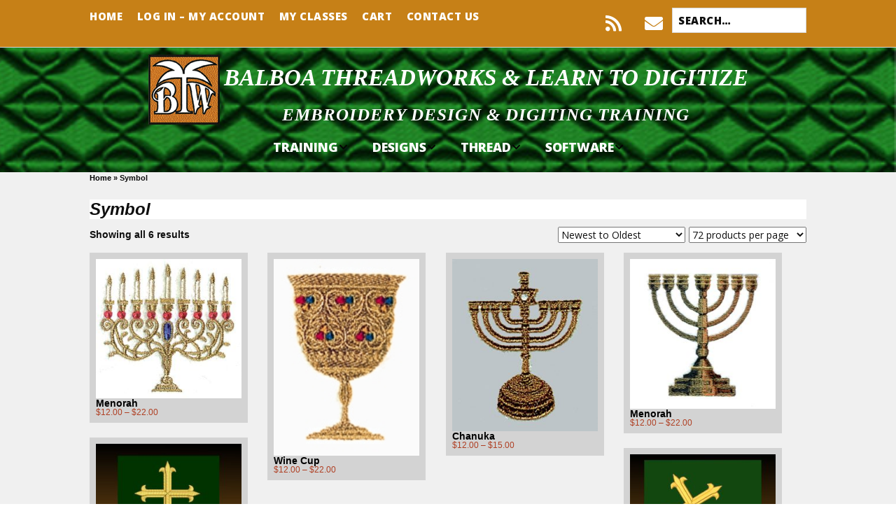

--- FILE ---
content_type: text/html; charset=UTF-8
request_url: https://learntodigitize.net/product-tag/symbol/
body_size: 16033
content:
<!DOCTYPE html>
<!--[if lte IE 9]><html class="no-js IE9 IE" lang="en-US"><![endif]-->
<!--[if gt IE 9]><!--><html class="no-js" lang="en-US"><!--<![endif]-->
	<head>
				<meta charset="UTF-8" />
	<meta name='robots' content='index, follow, max-image-preview:large, max-snippet:-1, max-video-preview:-1' />
			<link rel="dns-prefetch" href="//fonts.googleapis.com" />
			<script type="text/javascript">
			/* <![CDATA[ */
			document.documentElement.className = document.documentElement.className.replace(new RegExp('(^|\\s)no-js(\\s|$)'), '$1js$2');
			/* ]]> */
		</script>
	
	<!-- This site is optimized with the Yoast SEO plugin v26.8 - https://yoast.com/product/yoast-seo-wordpress/ -->
	<title>Symbol Archives - Balboa Threadworks &amp; Learn to Digitize</title>
	<link rel="canonical" href="https://learntodigitize.net/product-tag/symbol/" />
	<meta property="og:locale" content="en_US" />
	<meta property="og:type" content="article" />
	<meta property="og:title" content="Symbol Archives - Balboa Threadworks &amp; Learn to Digitize" />
	<meta property="og:url" content="https://learntodigitize.net/product-tag/symbol/" />
	<meta property="og:site_name" content="Balboa Threadworks &amp; Learn to Digitize" />
	<meta name="twitter:card" content="summary_large_image" />
	<script type="application/ld+json" class="yoast-schema-graph">{"@context":"https://schema.org","@graph":[{"@type":"CollectionPage","@id":"https://learntodigitize.net/product-tag/symbol/","url":"https://learntodigitize.net/product-tag/symbol/","name":"Symbol Archives - Balboa Threadworks &amp; Learn to Digitize","isPartOf":{"@id":"https://learntodigitize.net/#website"},"primaryImageOfPage":{"@id":"https://learntodigitize.net/product-tag/symbol/#primaryimage"},"image":{"@id":"https://learntodigitize.net/product-tag/symbol/#primaryimage"},"thumbnailUrl":"https://learntodigitize.net/wp-content/uploads/design-images/bt-02991.jpg","breadcrumb":{"@id":"https://learntodigitize.net/product-tag/symbol/#breadcrumb"},"inLanguage":"en-US"},{"@type":"ImageObject","inLanguage":"en-US","@id":"https://learntodigitize.net/product-tag/symbol/#primaryimage","url":"https://learntodigitize.net/wp-content/uploads/design-images/bt-02991.jpg","contentUrl":"https://learntodigitize.net/wp-content/uploads/design-images/bt-02991.jpg","width":500,"height":480},{"@type":"BreadcrumbList","@id":"https://learntodigitize.net/product-tag/symbol/#breadcrumb","itemListElement":[{"@type":"ListItem","position":1,"name":"Home","item":"https://learntodigitize.net/"},{"@type":"ListItem","position":2,"name":"Symbol"}]},{"@type":"WebSite","@id":"https://learntodigitize.net/#website","url":"https://learntodigitize.net/","name":"Balboa Threadworks &amp; Learn to Digitize","description":"Embroidery Design  &amp; digiting training","publisher":{"@id":"https://learntodigitize.net/#organization"},"potentialAction":[{"@type":"SearchAction","target":{"@type":"EntryPoint","urlTemplate":"https://learntodigitize.net/?s={search_term_string}"},"query-input":{"@type":"PropertyValueSpecification","valueRequired":true,"valueName":"search_term_string"}}],"inLanguage":"en-US"},{"@type":"Organization","@id":"https://learntodigitize.net/#organization","name":"Balboa Threadworks &amp; Learn to Digitize","url":"https://learntodigitize.net/","logo":{"@type":"ImageObject","inLanguage":"en-US","@id":"https://learntodigitize.net/#/schema/logo/image/","url":"https://learntodigitize.net/wp-content/uploads/2017/06/BTWsmall.jpg","contentUrl":"https://learntodigitize.net/wp-content/uploads/2017/06/BTWsmall.jpg","width":102,"height":100,"caption":"Balboa Threadworks  &amp; Learn to Digitize "},"image":{"@id":"https://learntodigitize.net/#/schema/logo/image/"}}]}</script>
	<!-- / Yoast SEO plugin. -->


<link rel="alternate" type="application/rss+xml" title="Balboa Threadworks  &amp; Learn to Digitize  &raquo; Feed" href="https://learntodigitize.net/feed/" />
<link rel="alternate" type="application/rss+xml" title="Balboa Threadworks  &amp; Learn to Digitize  &raquo; Comments Feed" href="https://learntodigitize.net/comments/feed/" />
<link rel="alternate" type="application/rss+xml" title="Balboa Threadworks  &amp; Learn to Digitize  &raquo; Symbol Tag Feed" href="https://learntodigitize.net/product-tag/symbol/feed/" />
<style id='wp-img-auto-sizes-contain-inline-css' type='text/css'>
img:is([sizes=auto i],[sizes^="auto," i]){contain-intrinsic-size:3000px 1500px}
/*# sourceURL=wp-img-auto-sizes-contain-inline-css */
</style>
<style id='wp-emoji-styles-inline-css' type='text/css'>

	img.wp-smiley, img.emoji {
		display: inline !important;
		border: none !important;
		box-shadow: none !important;
		height: 1em !important;
		width: 1em !important;
		margin: 0 0.07em !important;
		vertical-align: -0.1em !important;
		background: none !important;
		padding: 0 !important;
	}
/*# sourceURL=wp-emoji-styles-inline-css */
</style>
<style id='wp-block-library-inline-css' type='text/css'>
:root{--wp-block-synced-color:#7a00df;--wp-block-synced-color--rgb:122,0,223;--wp-bound-block-color:var(--wp-block-synced-color);--wp-editor-canvas-background:#ddd;--wp-admin-theme-color:#007cba;--wp-admin-theme-color--rgb:0,124,186;--wp-admin-theme-color-darker-10:#006ba1;--wp-admin-theme-color-darker-10--rgb:0,107,160.5;--wp-admin-theme-color-darker-20:#005a87;--wp-admin-theme-color-darker-20--rgb:0,90,135;--wp-admin-border-width-focus:2px}@media (min-resolution:192dpi){:root{--wp-admin-border-width-focus:1.5px}}.wp-element-button{cursor:pointer}:root .has-very-light-gray-background-color{background-color:#eee}:root .has-very-dark-gray-background-color{background-color:#313131}:root .has-very-light-gray-color{color:#eee}:root .has-very-dark-gray-color{color:#313131}:root .has-vivid-green-cyan-to-vivid-cyan-blue-gradient-background{background:linear-gradient(135deg,#00d084,#0693e3)}:root .has-purple-crush-gradient-background{background:linear-gradient(135deg,#34e2e4,#4721fb 50%,#ab1dfe)}:root .has-hazy-dawn-gradient-background{background:linear-gradient(135deg,#faaca8,#dad0ec)}:root .has-subdued-olive-gradient-background{background:linear-gradient(135deg,#fafae1,#67a671)}:root .has-atomic-cream-gradient-background{background:linear-gradient(135deg,#fdd79a,#004a59)}:root .has-nightshade-gradient-background{background:linear-gradient(135deg,#330968,#31cdcf)}:root .has-midnight-gradient-background{background:linear-gradient(135deg,#020381,#2874fc)}:root{--wp--preset--font-size--normal:16px;--wp--preset--font-size--huge:42px}.has-regular-font-size{font-size:1em}.has-larger-font-size{font-size:2.625em}.has-normal-font-size{font-size:var(--wp--preset--font-size--normal)}.has-huge-font-size{font-size:var(--wp--preset--font-size--huge)}.has-text-align-center{text-align:center}.has-text-align-left{text-align:left}.has-text-align-right{text-align:right}.has-fit-text{white-space:nowrap!important}#end-resizable-editor-section{display:none}.aligncenter{clear:both}.items-justified-left{justify-content:flex-start}.items-justified-center{justify-content:center}.items-justified-right{justify-content:flex-end}.items-justified-space-between{justify-content:space-between}.screen-reader-text{border:0;clip-path:inset(50%);height:1px;margin:-1px;overflow:hidden;padding:0;position:absolute;width:1px;word-wrap:normal!important}.screen-reader-text:focus{background-color:#ddd;clip-path:none;color:#444;display:block;font-size:1em;height:auto;left:5px;line-height:normal;padding:15px 23px 14px;text-decoration:none;top:5px;width:auto;z-index:100000}html :where(.has-border-color){border-style:solid}html :where([style*=border-top-color]){border-top-style:solid}html :where([style*=border-right-color]){border-right-style:solid}html :where([style*=border-bottom-color]){border-bottom-style:solid}html :where([style*=border-left-color]){border-left-style:solid}html :where([style*=border-width]){border-style:solid}html :where([style*=border-top-width]){border-top-style:solid}html :where([style*=border-right-width]){border-right-style:solid}html :where([style*=border-bottom-width]){border-bottom-style:solid}html :where([style*=border-left-width]){border-left-style:solid}html :where(img[class*=wp-image-]){height:auto;max-width:100%}:where(figure){margin:0 0 1em}html :where(.is-position-sticky){--wp-admin--admin-bar--position-offset:var(--wp-admin--admin-bar--height,0px)}@media screen and (max-width:600px){html :where(.is-position-sticky){--wp-admin--admin-bar--position-offset:0px}}

/*# sourceURL=wp-block-library-inline-css */
</style><link rel='stylesheet' id='wc-blocks-style-css' href='https://learntodigitize.net/wp-content/plugins/woocommerce/assets/client/blocks/wc-blocks.css?ver=wc-10.4.3' type='text/css' media='all' />
<style id='global-styles-inline-css' type='text/css'>
:root{--wp--preset--aspect-ratio--square: 1;--wp--preset--aspect-ratio--4-3: 4/3;--wp--preset--aspect-ratio--3-4: 3/4;--wp--preset--aspect-ratio--3-2: 3/2;--wp--preset--aspect-ratio--2-3: 2/3;--wp--preset--aspect-ratio--16-9: 16/9;--wp--preset--aspect-ratio--9-16: 9/16;--wp--preset--color--black: #000000;--wp--preset--color--cyan-bluish-gray: #abb8c3;--wp--preset--color--white: #ffffff;--wp--preset--color--pale-pink: #f78da7;--wp--preset--color--vivid-red: #cf2e2e;--wp--preset--color--luminous-vivid-orange: #ff6900;--wp--preset--color--luminous-vivid-amber: #fcb900;--wp--preset--color--light-green-cyan: #7bdcb5;--wp--preset--color--vivid-green-cyan: #00d084;--wp--preset--color--pale-cyan-blue: #8ed1fc;--wp--preset--color--vivid-cyan-blue: #0693e3;--wp--preset--color--vivid-purple: #9b51e0;--wp--preset--gradient--vivid-cyan-blue-to-vivid-purple: linear-gradient(135deg,rgb(6,147,227) 0%,rgb(155,81,224) 100%);--wp--preset--gradient--light-green-cyan-to-vivid-green-cyan: linear-gradient(135deg,rgb(122,220,180) 0%,rgb(0,208,130) 100%);--wp--preset--gradient--luminous-vivid-amber-to-luminous-vivid-orange: linear-gradient(135deg,rgb(252,185,0) 0%,rgb(255,105,0) 100%);--wp--preset--gradient--luminous-vivid-orange-to-vivid-red: linear-gradient(135deg,rgb(255,105,0) 0%,rgb(207,46,46) 100%);--wp--preset--gradient--very-light-gray-to-cyan-bluish-gray: linear-gradient(135deg,rgb(238,238,238) 0%,rgb(169,184,195) 100%);--wp--preset--gradient--cool-to-warm-spectrum: linear-gradient(135deg,rgb(74,234,220) 0%,rgb(151,120,209) 20%,rgb(207,42,186) 40%,rgb(238,44,130) 60%,rgb(251,105,98) 80%,rgb(254,248,76) 100%);--wp--preset--gradient--blush-light-purple: linear-gradient(135deg,rgb(255,206,236) 0%,rgb(152,150,240) 100%);--wp--preset--gradient--blush-bordeaux: linear-gradient(135deg,rgb(254,205,165) 0%,rgb(254,45,45) 50%,rgb(107,0,62) 100%);--wp--preset--gradient--luminous-dusk: linear-gradient(135deg,rgb(255,203,112) 0%,rgb(199,81,192) 50%,rgb(65,88,208) 100%);--wp--preset--gradient--pale-ocean: linear-gradient(135deg,rgb(255,245,203) 0%,rgb(182,227,212) 50%,rgb(51,167,181) 100%);--wp--preset--gradient--electric-grass: linear-gradient(135deg,rgb(202,248,128) 0%,rgb(113,206,126) 100%);--wp--preset--gradient--midnight: linear-gradient(135deg,rgb(2,3,129) 0%,rgb(40,116,252) 100%);--wp--preset--font-size--small: 13px;--wp--preset--font-size--medium: 20px;--wp--preset--font-size--large: 36px;--wp--preset--font-size--x-large: 42px;--wp--preset--spacing--20: 0.44rem;--wp--preset--spacing--30: 0.67rem;--wp--preset--spacing--40: 1rem;--wp--preset--spacing--50: 1.5rem;--wp--preset--spacing--60: 2.25rem;--wp--preset--spacing--70: 3.38rem;--wp--preset--spacing--80: 5.06rem;--wp--preset--shadow--natural: 6px 6px 9px rgba(0, 0, 0, 0.2);--wp--preset--shadow--deep: 12px 12px 50px rgba(0, 0, 0, 0.4);--wp--preset--shadow--sharp: 6px 6px 0px rgba(0, 0, 0, 0.2);--wp--preset--shadow--outlined: 6px 6px 0px -3px rgb(255, 255, 255), 6px 6px rgb(0, 0, 0);--wp--preset--shadow--crisp: 6px 6px 0px rgb(0, 0, 0);}:where(.is-layout-flex){gap: 0.5em;}:where(.is-layout-grid){gap: 0.5em;}body .is-layout-flex{display: flex;}.is-layout-flex{flex-wrap: wrap;align-items: center;}.is-layout-flex > :is(*, div){margin: 0;}body .is-layout-grid{display: grid;}.is-layout-grid > :is(*, div){margin: 0;}:where(.wp-block-columns.is-layout-flex){gap: 2em;}:where(.wp-block-columns.is-layout-grid){gap: 2em;}:where(.wp-block-post-template.is-layout-flex){gap: 1.25em;}:where(.wp-block-post-template.is-layout-grid){gap: 1.25em;}.has-black-color{color: var(--wp--preset--color--black) !important;}.has-cyan-bluish-gray-color{color: var(--wp--preset--color--cyan-bluish-gray) !important;}.has-white-color{color: var(--wp--preset--color--white) !important;}.has-pale-pink-color{color: var(--wp--preset--color--pale-pink) !important;}.has-vivid-red-color{color: var(--wp--preset--color--vivid-red) !important;}.has-luminous-vivid-orange-color{color: var(--wp--preset--color--luminous-vivid-orange) !important;}.has-luminous-vivid-amber-color{color: var(--wp--preset--color--luminous-vivid-amber) !important;}.has-light-green-cyan-color{color: var(--wp--preset--color--light-green-cyan) !important;}.has-vivid-green-cyan-color{color: var(--wp--preset--color--vivid-green-cyan) !important;}.has-pale-cyan-blue-color{color: var(--wp--preset--color--pale-cyan-blue) !important;}.has-vivid-cyan-blue-color{color: var(--wp--preset--color--vivid-cyan-blue) !important;}.has-vivid-purple-color{color: var(--wp--preset--color--vivid-purple) !important;}.has-black-background-color{background-color: var(--wp--preset--color--black) !important;}.has-cyan-bluish-gray-background-color{background-color: var(--wp--preset--color--cyan-bluish-gray) !important;}.has-white-background-color{background-color: var(--wp--preset--color--white) !important;}.has-pale-pink-background-color{background-color: var(--wp--preset--color--pale-pink) !important;}.has-vivid-red-background-color{background-color: var(--wp--preset--color--vivid-red) !important;}.has-luminous-vivid-orange-background-color{background-color: var(--wp--preset--color--luminous-vivid-orange) !important;}.has-luminous-vivid-amber-background-color{background-color: var(--wp--preset--color--luminous-vivid-amber) !important;}.has-light-green-cyan-background-color{background-color: var(--wp--preset--color--light-green-cyan) !important;}.has-vivid-green-cyan-background-color{background-color: var(--wp--preset--color--vivid-green-cyan) !important;}.has-pale-cyan-blue-background-color{background-color: var(--wp--preset--color--pale-cyan-blue) !important;}.has-vivid-cyan-blue-background-color{background-color: var(--wp--preset--color--vivid-cyan-blue) !important;}.has-vivid-purple-background-color{background-color: var(--wp--preset--color--vivid-purple) !important;}.has-black-border-color{border-color: var(--wp--preset--color--black) !important;}.has-cyan-bluish-gray-border-color{border-color: var(--wp--preset--color--cyan-bluish-gray) !important;}.has-white-border-color{border-color: var(--wp--preset--color--white) !important;}.has-pale-pink-border-color{border-color: var(--wp--preset--color--pale-pink) !important;}.has-vivid-red-border-color{border-color: var(--wp--preset--color--vivid-red) !important;}.has-luminous-vivid-orange-border-color{border-color: var(--wp--preset--color--luminous-vivid-orange) !important;}.has-luminous-vivid-amber-border-color{border-color: var(--wp--preset--color--luminous-vivid-amber) !important;}.has-light-green-cyan-border-color{border-color: var(--wp--preset--color--light-green-cyan) !important;}.has-vivid-green-cyan-border-color{border-color: var(--wp--preset--color--vivid-green-cyan) !important;}.has-pale-cyan-blue-border-color{border-color: var(--wp--preset--color--pale-cyan-blue) !important;}.has-vivid-cyan-blue-border-color{border-color: var(--wp--preset--color--vivid-cyan-blue) !important;}.has-vivid-purple-border-color{border-color: var(--wp--preset--color--vivid-purple) !important;}.has-vivid-cyan-blue-to-vivid-purple-gradient-background{background: var(--wp--preset--gradient--vivid-cyan-blue-to-vivid-purple) !important;}.has-light-green-cyan-to-vivid-green-cyan-gradient-background{background: var(--wp--preset--gradient--light-green-cyan-to-vivid-green-cyan) !important;}.has-luminous-vivid-amber-to-luminous-vivid-orange-gradient-background{background: var(--wp--preset--gradient--luminous-vivid-amber-to-luminous-vivid-orange) !important;}.has-luminous-vivid-orange-to-vivid-red-gradient-background{background: var(--wp--preset--gradient--luminous-vivid-orange-to-vivid-red) !important;}.has-very-light-gray-to-cyan-bluish-gray-gradient-background{background: var(--wp--preset--gradient--very-light-gray-to-cyan-bluish-gray) !important;}.has-cool-to-warm-spectrum-gradient-background{background: var(--wp--preset--gradient--cool-to-warm-spectrum) !important;}.has-blush-light-purple-gradient-background{background: var(--wp--preset--gradient--blush-light-purple) !important;}.has-blush-bordeaux-gradient-background{background: var(--wp--preset--gradient--blush-bordeaux) !important;}.has-luminous-dusk-gradient-background{background: var(--wp--preset--gradient--luminous-dusk) !important;}.has-pale-ocean-gradient-background{background: var(--wp--preset--gradient--pale-ocean) !important;}.has-electric-grass-gradient-background{background: var(--wp--preset--gradient--electric-grass) !important;}.has-midnight-gradient-background{background: var(--wp--preset--gradient--midnight) !important;}.has-small-font-size{font-size: var(--wp--preset--font-size--small) !important;}.has-medium-font-size{font-size: var(--wp--preset--font-size--medium) !important;}.has-large-font-size{font-size: var(--wp--preset--font-size--large) !important;}.has-x-large-font-size{font-size: var(--wp--preset--font-size--x-large) !important;}
/*# sourceURL=global-styles-inline-css */
</style>

<style id='classic-theme-styles-inline-css' type='text/css'>
/*! This file is auto-generated */
.wp-block-button__link{color:#fff;background-color:#32373c;border-radius:9999px;box-shadow:none;text-decoration:none;padding:calc(.667em + 2px) calc(1.333em + 2px);font-size:1.125em}.wp-block-file__button{background:#32373c;color:#fff;text-decoration:none}
/*# sourceURL=/wp-includes/css/classic-themes.min.css */
</style>
<link rel='stylesheet' id='woocommerce-layout-css' href='https://learntodigitize.net/wp-content/plugins/woocommerce/assets/css/woocommerce-layout.css?ver=10.4.3' type='text/css' media='all' />
<link rel='stylesheet' id='woocommerce-smallscreen-css' href='https://learntodigitize.net/wp-content/plugins/woocommerce/assets/css/woocommerce-smallscreen.css?ver=10.4.3' type='text/css' media='only screen and (max-width: 768px)' />
<link rel='stylesheet' id='woocommerce-general-css' href='https://learntodigitize.net/wp-content/plugins/woocommerce/assets/css/woocommerce.css?ver=10.4.3' type='text/css' media='all' />
<style id='woocommerce-inline-inline-css' type='text/css'>
.woocommerce form .form-row .required { visibility: visible; }
/*# sourceURL=woocommerce-inline-inline-css */
</style>
<link rel='stylesheet' id='make-google-font-css' href='//fonts.googleapis.com/css?family=Open+Sans%3A800%2C800italic%2C700%2C700italic%2C600%2C600italic%2Cregular%2Citalic&#038;ver=1.10.9#038;subset=latin' type='text/css' media='all' />
<link rel='stylesheet' id='font-awesome-css' href='https://learntodigitize.net/wp-content/themes/make/css/libs/font-awesome/css/font-awesome.min.css?ver=5.15.2' type='text/css' media='all' />
<link rel='stylesheet' id='make-parent-css' href='https://learntodigitize.net/wp-content/themes/make/style.css?ver=1.10.9' type='text/css' media='all' />
<link rel='stylesheet' id='makeplus-postslist-frontend-css' href='https://learntodigitize.net/wp-content/plugins/make-plus/css/postslist/frontend.css?ver=1.10.6' type='text/css' media='all' />
<link rel='stylesheet' id='make-main-css' href='https://learntodigitize.net/wp-content/themes/make-child-theme/style.css?ver=1764930871' type='text/css' media='all' />
<link rel='stylesheet' id='make-print-css' href='https://learntodigitize.net/wp-content/themes/make/css/print.css?ver=1.10.9' type='text/css' media='print' />
<link rel='stylesheet' id='wc-pb-checkout-blocks-css' href='https://learntodigitize.net/wp-content/plugins/woocommerce-product-bundles/assets/css/frontend/checkout-blocks.css?ver=8.5.2' type='text/css' media='all' />
<link rel='stylesheet' id='wc-bundle-style-css' href='https://learntodigitize.net/wp-content/plugins/woocommerce-product-bundles/assets/css/frontend/woocommerce.css?ver=8.5.2' type='text/css' media='all' />
<script type="text/javascript" src="https://learntodigitize.net/wp-includes/js/jquery/jquery.min.js?ver=3.7.1" id="jquery-core-js"></script>
<script type="text/javascript" src="https://learntodigitize.net/wp-includes/js/jquery/jquery-migrate.min.js?ver=3.4.1" id="jquery-migrate-js"></script>
<script type="text/javascript" src="https://learntodigitize.net/wp-content/plugins/woocommerce/assets/js/jquery-blockui/jquery.blockUI.min.js?ver=2.7.0-wc.10.4.3" id="wc-jquery-blockui-js" defer="defer" data-wp-strategy="defer"></script>
<script type="text/javascript" id="wc-add-to-cart-js-extra">
/* <![CDATA[ */
var wc_add_to_cart_params = {"ajax_url":"/wp-admin/admin-ajax.php","wc_ajax_url":"/?wc-ajax=%%endpoint%%","i18n_view_cart":"View cart","cart_url":"https://learntodigitize.net/cart/","is_cart":"","cart_redirect_after_add":"no"};
//# sourceURL=wc-add-to-cart-js-extra
/* ]]> */
</script>
<script type="text/javascript" src="https://learntodigitize.net/wp-content/plugins/woocommerce/assets/js/frontend/add-to-cart.min.js?ver=10.4.3" id="wc-add-to-cart-js" defer="defer" data-wp-strategy="defer"></script>
<script type="text/javascript" src="https://learntodigitize.net/wp-content/plugins/woocommerce/assets/js/js-cookie/js.cookie.min.js?ver=2.1.4-wc.10.4.3" id="wc-js-cookie-js" defer="defer" data-wp-strategy="defer"></script>
<script type="text/javascript" id="woocommerce-js-extra">
/* <![CDATA[ */
var woocommerce_params = {"ajax_url":"/wp-admin/admin-ajax.php","wc_ajax_url":"/?wc-ajax=%%endpoint%%","i18n_password_show":"Show password","i18n_password_hide":"Hide password"};
//# sourceURL=woocommerce-js-extra
/* ]]> */
</script>
<script type="text/javascript" src="https://learntodigitize.net/wp-content/plugins/woocommerce/assets/js/frontend/woocommerce.min.js?ver=10.4.3" id="woocommerce-js" defer="defer" data-wp-strategy="defer"></script>
<link rel="https://api.w.org/" href="https://learntodigitize.net/wp-json/" /><link rel="alternate" title="JSON" type="application/json" href="https://learntodigitize.net/wp-json/wp/v2/product_tag/457" /><link rel="EditURI" type="application/rsd+xml" title="RSD" href="https://learntodigitize.net/xmlrpc.php?rsd" />
		<meta name="viewport" content="width=device-width, initial-scale=1" />
		<noscript><style>.woocommerce-product-gallery{ opacity: 1 !important; }</style></noscript>
	<style type="text/css">.recentcomments a{display:inline !important;padding:0 !important;margin:0 !important;}</style><style type="text/css" id="custom-background-css">
body.custom-background { background-color: #ffffff; }
</style>
	
<!-- Begin Make Inline CSS -->
<style type="text/css">
body,.font-body{font-family:"Helvetica Neue",Helvetica,Arial,sans-serif;font-size:14px;font-size:1.4rem;font-weight:bold;}#comments{font-size:12px;font-size:1.2rem;}.comment-date{font-size:11px;font-size:1.1rem;}button,.ttfmake-button,input[type="button"],input[type="reset"],input[type="submit"],.site-main .gform_wrapper .gform_footer input.button{font-family:Georgia,Times,"Times New Roman",serif;font-weight:bold;color:#000000;background-color:#e5e5e5;}h1:not(.site-title),.font-header,.entry-title{font-size:24px;font-size:2.4rem;font-weight:bold;font-style:italic;}h2{font-size:21px;font-size:2.1rem;line-height:1.7;}h3,.builder-text-content .widget-title{font-size:26px;font-size:2.6rem;line-height:0.7;}h4{font-size:20px;font-size:2rem;font-weight:bold;}h5{font-size:19px;font-size:1.9rem;}h6{font-size:20px;font-size:2rem;font-weight:bold;}.site-title,.site-title a,.font-site-title{font-family:Georgia,Times,"Times New Roman",serif;font-size:33px;font-size:3.3rem;font-style:italic;text-transform:uppercase;line-height:2;}.site-description,.site-description a,.font-site-tagline{font-family:Georgia,Times,"Times New Roman",serif;font-size:25px;font-size:2.5rem;font-weight:bold;font-style:italic;}.site-navigation .menu li a,.font-nav,.site-navigation .menu-toggle{font-family:"Open Sans","Helvetica Neue",Helvetica,Arial,sans-serif;font-size:18px;font-size:1.8rem;font-weight:800;font-style:normal;text-transform:none;line-height:0;letter-spacing:0px;word-spacing:0px;}.site-navigation .menu li.current_page_item > a,.site-navigation .menu .children li.current_page_item > a,.site-navigation .menu li.current-menu-item > a,.site-navigation .menu .sub-menu li.current-menu-item > a{font-weight:bold;}.header-bar,.header-text,.header-bar .search-form input,.header-bar .menu a,.header-navigation .mobile-menu ul.menu li a{font-family:"Open Sans","Helvetica Neue",Helvetica,Arial,sans-serif;font-size:15px;font-size:1.5rem;font-weight:800;font-style:normal;text-transform:uppercase;line-height:1.5;letter-spacing:0.5px;word-spacing:0px;}.header-social-links li a{font-size:30px;font-size:3rem;}.sidebar .widget-title,.sidebar .widgettitle,.sidebar .widget-title a,.sidebar .widgettitle a,.font-widget-title{font-family:"Open Sans","Helvetica Neue",Helvetica,Arial,sans-serif;font-size:18px;font-size:1.8rem;font-weight:bold;font-style:normal;text-transform:none;line-height:1.6;letter-spacing:0px;word-spacing:0px;}.sidebar .widget,.font-widget{font-family:"Open Sans","Helvetica Neue",Helvetica,Arial,sans-serif;font-size:17px;font-size:1.7rem;font-weight:600;font-style:normal;text-transform:none;line-height:1.6;letter-spacing:0px;word-spacing:0px;}.footer-widget-container .widget-title,.footer-widget-container .widgettitle,.footer-widget-container .widget-title a,.footer-widget-container .widgettitle a{font-family:"Open Sans","Helvetica Neue",Helvetica,Arial,sans-serif;font-size:13px;font-size:1.3rem;font-weight:bold;font-style:normal;text-transform:none;line-height:1.6;letter-spacing:0px;word-spacing:0px;}.footer-widget-container .widget{font-family:"Open Sans","Helvetica Neue",Helvetica,Arial,sans-serif;font-size:13px;font-size:1.3rem;font-weight:normal;font-style:normal;text-transform:none;line-height:1.6;letter-spacing:0px;word-spacing:0px;}.footer-text{font-family:"Open Sans","Helvetica Neue",Helvetica,Arial,sans-serif;font-size:13px;font-size:1.3rem;font-weight:normal;font-style:normal;text-transform:none;line-height:1.6;letter-spacing:0px;word-spacing:0px;}.color-primary-text,a,.entry-author-byline a.vcard,.entry-footer a:hover,.comment-form .required,ul.ttfmake-list-dot li:before,ol.ttfmake-list-dot li:before,.entry-comment-count a:hover,.comment-count-icon a:hover{color:#000000;}.color-primary-background,.ttfmake-button.color-primary-background{background-color:#000000;}.color-primary-border{border-color:#000000;}.color-secondary-text,.builder-section-banner .cycle-pager,.ttfmake-shortcode-slider .cycle-pager,.builder-section-banner .cycle-prev:before,.builder-section-banner .cycle-next:before,.ttfmake-shortcode-slider .cycle-prev:before,.ttfmake-shortcode-slider .cycle-next:before,.ttfmake-shortcode-slider .cycle-caption{color:#ffffff;}.color-secondary-background,blockquote.ttfmake-testimonial,tt,kbd,pre,code,samp,var,textarea,input[type="date"],input[type="datetime"],input[type="datetime-local"],input[type="email"],input[type="month"],input[type="number"],input[type="password"],input[type="search"],input[type="tel"],input[type="text"],input[type="time"],input[type="url"],input[type="week"],.ttfmake-button.color-secondary-background,button.color-secondary-background,input[type="button"].color-secondary-background,input[type="reset"].color-secondary-background,input[type="submit"].color-secondary-background,.sticky-post-label{background-color:#ffffff;}.color-secondary-border,table,table th,table td,.header-layout-3 .site-navigation .menu,.widget_tag_cloud a,.widget_product_tag_cloud a{border-color:#ffffff;}hr,hr.ttfmake-line-dashed,hr.ttfmake-line-double,blockquote.ttfmake-testimonial:after{border-top-color:#ffffff;}.comment-body,.post,.page,.search article.post,.search article.page,.widget li{border-bottom-color:#ffffff;}.color-text,body,.entry-date a,button,input,select,textarea,[class*="navigation"] .nav-previous a,[class*="navigation"] .nav-previous span,[class*="navigation"] .nav-next a,[class*="navigation"] .nav-next span{color:#0f0f0f;}::-webkit-input-placeholder{color:#0f0f0f;}:-moz-placeholder{color:#0f0f0f;}::-moz-placeholder{color:#0f0f0f;}:-ms-input-placeholder{color:#0f0f0f;}.color-detail-text,.builder-section-banner .cycle-pager .cycle-pager-active,.ttfmake-shortcode-slider .cycle-pager .cycle-pager-active,.entry-footer a,.entry-footer .fa,.post-categories li:after,.post-tags li:after,.comment-count-icon:before,.entry-comment-count a,.comment-count-icon a{color:#000000;}.color-detail-background{background-color:#000000;}.color-detail-border{border-color:#000000;}a:hover,a:focus,.entry-author-byline a.vcard:hover,.entry-author-byline a.vcard:focus{color:#254ce8;}button:hover,button:focus,.ttfmake-button:hover,.ttfmake-button:focus,input[type="button"]:hover,input[type="button"]:focus,input[type="reset"]:hover,input[type="reset"]:focus,input[type="submit"]:hover,input[type="submit"]:focus,.site-main .gform_wrapper .gform_footer input.button:hover,.site-main .gform_wrapper .gform_footer input.button:focus{color:#ffffff;}.site-content,body.mce-content-body{background-color:rgba(239, 239, 239, 0.9);}.site-header,.site-title,.site-title a,.site-navigation .menu li a{color:#ffffff;}.site-header-main{background-color:rgba(221, 191, 141, 1);background-image:url(https://learntodigitize.net/wp-content/uploads/2025/09/Color-Block-Green-5.jpg);background-repeat:no-repeat;background-position:top right;background-attachment:fixed;background-size:cover;}.site-navigation .menu li a{color:#ffffff;}.site-navigation .menu li a:hover,.site-navigation .menu li a:focus{color:#ffee00;}.header-bar,.header-bar a,.header-bar .menu li a{color:#0a0a0a;}.header-bar a,.header-bar .menu li a,.header-bar .social-links a{color:#ffffff;}.header-bar a:hover,.header-bar a:focus,.header-bar .menu li a:hover,.header-bar .menu li a:focus{color:#1e73be;}.header-bar,.header-bar .search-form input,.header-social-links li:first-of-type,.header-social-links li a{border-color:rgba(216, 216, 216, 1);}.header-bar{background-color:rgba(198, 128, 23, 1);}.sidebar .widget-title,.sidebar .widgettitle,.sidebar .widget-title a,.sidebar .widgettitle a{color:#141414;}.sidebar .widget{color:#0f0f0f;}.sidebar a{color:#0c447c;}.sidebar a:hover,.sidebar a:focus{color:#0743ea;}.sidebar table,.sidebar table th,.sidebar table td,.sidebar .widget li{border-color:#ce6c21;}.site-footer,.site-footer .social-links a{color:#0f0e0e;}.site-footer a{color:#093577;}.site-footer a:hover,.site-footer a:focus{color:#031196;}.site-footer *:not(select){border-color:#959b93 !important;}.site-footer{background-color:rgba(239, 242, 244, 1);}.site-content{padding-top:0;padding-bottom:0;}div.custom-logo{background-image:url("https://learntodigitize.net/wp-content/uploads/2017/06/BTWsmall.jpg");width:102px;}div.custom-logo a{padding-bottom:98.039215686275%;}.builder-section-postlist .ttfmp-post-list-item-footer a:hover,.ttfmp-widget-post-list .ttfmp-post-list-item-comment-link:hover{color:#000000;}.ttfmp-widget-post-list .ttfmp-post-list-item-date a,.builder-section-postlist .ttfmp-post-list-item-date a{color:#0f0f0f;}.builder-section-postlist .ttfmp-post-list-item-footer,.builder-section-postlist .ttfmp-post-list-item-footer a,.ttfmp-widget-post-list .ttfmp-post-list-item-comment-link{color:#000000;}.builder-text-content .widget{font-family:"Helvetica Neue",Helvetica,Arial,sans-serif;font-size:14px;font-size:1.4rem;font-weight:bold;}.builder-text-content .widget-title{font-size:20px;font-size:2rem;font-weight:bold;}
@media screen and (min-width: 800px){.has-left-sidebar.has-right-sidebar .entry-title{font-size:16px;font-size:1.6rem;}.site-navigation .menu .page_item_has_children a:after,.site-navigation .menu .menu-item-has-children a:after{top:-2px;font-size:13px;font-size:1.3rem;}.site-navigation .menu .sub-menu li a,.site-navigation .menu .children li a{font-family:"Open Sans","Helvetica Neue",Helvetica,Arial,sans-serif;font-size:16px;font-size:1.6rem;font-weight:800;font-style:normal;text-transform:none;line-height:1.2;letter-spacing:0px;word-spacing:0px;}.site-navigation .menu .sub-menu li a:hover,.site-navigation .menu .children li a:hover,.site-navigation .menu .sub-menu li a:focus,.site-navigation .menu .children li a:focus{text-decoration:underline;}.site-navigation .menu .children .page_item_has_children a:after,.site-navigation .menu .sub-menu .menu-item-has-children a:after{font-size:12px;font-size:1.2rem;}.site-navigation .menu li.current_page_item > a,.site-navigation .menu .children li.current_page_item > a,.site-navigation .menu li.current_page_ancestor > a,.site-navigation .menu li.current-menu-item > a,.site-navigation .menu .sub-menu li.current-menu-item > a,.site-navigation .menu li.current-menu-ancestor > a{font-weight:bold;}.site-navigation ul.menu ul a:hover,.site-navigation ul.menu ul a:focus,.site-navigation .menu ul ul a:hover,.site-navigation .menu ul ul a:focus{background-color:rgba(255, 255, 255, 1);color:#000000;}.site-navigation .menu .sub-menu,.site-navigation .menu .children{background-color:rgba(255, 255, 255, 1);}.site-navigation .page_item_has_children a:after,.site-navigation .menu-item-has-children a:after{color:#050505;}.site-navigation .menu .sub-menu a,.site-navigation .menu .children a{border-bottom-color:#050505;}.site-navigation ul.menu ul a,.site-navigation .menu ul ul a{color:#000000;}.site-navigation .menu li.current_page_item,.site-navigation .menu .children li.current_page_item,.site-navigation .menu li.current_page_ancestor,.site-navigation .menu li.current-menu-item,.site-navigation .menu .sub-menu li.current-menu-item,.site-navigation .menu li.current-menu-ancestor{background-color:rgba(188, 95, 1, 1);}}
@media screen and (min-width: 1100px){.header-social-links li a{font-size:26px;font-size:2.6rem;}}
</style>
<!-- End Make Inline CSS -->
<link rel="icon" href="https://learntodigitize.net/wp-content/uploads/2017/06/BTWsmall-100x100.jpg" sizes="32x32" />
<link rel="icon" href="https://learntodigitize.net/wp-content/uploads/2017/06/BTWsmall.jpg" sizes="192x192" />
<link rel="apple-touch-icon" href="https://learntodigitize.net/wp-content/uploads/2017/06/BTWsmall.jpg" />
<meta name="msapplication-TileImage" content="https://learntodigitize.net/wp-content/uploads/2017/06/BTWsmall.jpg" />
		<style type="text/css" id="wp-custom-css">
			/*
You can add your own CSS here.

Click the help icon above to learn more.
*/

/* Homepage video full width */
.post-6 .wp-video-shortcode,
.wp-video {
	width: 100% !important;
	height: auto;
}


#webinar-front-page-banner {
padding: 0;
}

.news-video-columns {
/* background-color: #DD9933; */
background: #DD9933; /* Old browsers */
background: -moz-radial-gradient(center, ellipse cover, #f6e6b4 0%, #ed9017 100%); /* FF3.6-15 */
background: -webkit-radial-gradient(center, ellipse cover, #DD993,30%,#ed9017 100%); /* Chrome10-25,Safari5.1-6 */
background: radial-gradient(ellipse at center, #f6e6b4 0%,#ed9017 100%); /* W3C, IE10+, FF16+, Chrome26+, Opera12+, Safari7+ */
filter: progid:DXImageTransform.Microsoft.gradient( startColorstr='#f6e6b4', endColorstr='#ed9017',GradientType=1 ); /* IE6-9 fallback on horizontal gradient */
}

h3.builder-post-list-section-title,
h3.builder-woocommerce-product-grid-section-title{
	    background-color: #dadada;
    background-size: cover;
    background-repeat: no-repeat;
    background-position: center center;
    overflow: hidden;
    margin-bottom: 10px;
    padding-bottom: 20px;
    background-color: #DD9933;
    background: #DD9933;
    background: -moz-radial-gradient(center, ellipse cover, #f6e6b4 0%, #ed9017 100%);
    background: -webkit-radial-gradient(center, ellipse cover, #DD993 30%, #ed9017 100%);
    background: radial-gradient(ellipse at center, #f6e6b4 0%, #ed9017 100%);
    filter: progid:DXImageTransform.Microsoft.gradient(startColorstr='#f6e6b4', endColorstr='#ed9017', GradientType=1);
    color: white;
    padding: 15px;
}


.site-content .container {
	padding-bottom:0;
}

.greenwash {
	/* Permalink - use to edit and share this gradient: http://colorzilla.com/gradient-editor/#b4ddb4+0,83c783+17,52b152+33,008a00+67,005700+83,002400+100;Green+3D+%231 */
background: #b4ddb4; /* Old browsers */
background: -moz-linear-gradient(left, #b4ddb4 0%, #83c783 17%, #52b152 33%, #008a00 67%, #005700 83%, #002400 100%); /* FF3.6-15 */
background: -webkit-linear-gradient(left, #b4ddb4 0%,#83c783 17%,#52b152 33%,#008a00 67%,#005700 83%,#002400 100%); /* Chrome10-25,Safari5.1-6 */
background: linear-gradient(to right, #b4ddb4 0%,#83c783 17%,#52b152 33%,#008a00 67%,#005700 83%,#002400 100%); /* W3C, IE10+, FF16+, Chrome26+, Opera12+, Safari7+ */
filter: progid:DXImageTransform.Microsoft.gradient( startColorstr='#b4ddb4', endColorstr='#002400',GradientType=1 ); /* IE6-9 */
}

.ttfmp-post-list.columns-2 .ttfmp-post-list-item {
    background-color: white;
}

.builder-text-column {
     background: white;
	padding: 10px;
}


h1:not(.site-title), .font-header, .entry-title {
	background: white;
}

.woocommerce-loop-category__title mark.count {
	display:none;
}

.ttfmp-post-list-item-header a:hover {
	color:darkgray;
}		</style>
		<!-- WooCommerce Colors -->
<style type="text/css">
p.demo_store{background-color:#7a3d6c;color:#e1d5de;}.woocommerce small.note{color:#424242;}.woocommerce .woocommerce-breadcrumb{color:#424242;}.woocommerce .woocommerce-breadcrumb a{color:#424242;}.woocommerce div.product span.price,.woocommerce div.product p.price{color:#af3f23;}.woocommerce div.product .stock{color:#af3f23;}.woocommerce span.onsale{background-color:#af3f23;color:#fff;}.woocommerce ul.products li.product .price{color:#af3f23;}.woocommerce ul.products li.product .price .from{color:rgba(105, 105, 105, 0.5);}.woocommerce nav.woocommerce-pagination ul{border:1px solid #8a1c1c;}.woocommerce nav.woocommerce-pagination ul li{border-right:1px solid #8a1c1c;}.woocommerce nav.woocommerce-pagination ul li span.current,.woocommerce nav.woocommerce-pagination ul li a:hover,.woocommerce nav.woocommerce-pagination ul li a:focus{background:#b52424;color:#0b0202;}.woocommerce a.button,.woocommerce button.button,.woocommerce input.button,.woocommerce #respond input#submit{color:#fff;background-color:#b52424;}.woocommerce a.button:hover,.woocommerce button.button:hover,.woocommerce input.button:hover,.woocommerce #respond input#submit:hover{background-color:#a41313;color:#fff;}.woocommerce a.button.alt,.woocommerce button.button.alt,.woocommerce input.button.alt,.woocommerce #respond input#submit.alt{background-color:#7a3d6c;color:#e1d5de;}.woocommerce a.button.alt:hover,.woocommerce button.button.alt:hover,.woocommerce input.button.alt:hover,.woocommerce #respond input#submit.alt:hover{background-color:#692c5b;color:#e1d5de;}.woocommerce a.button.alt.disabled,.woocommerce button.button.alt.disabled,.woocommerce input.button.alt.disabled,.woocommerce #respond input#submit.alt.disabled,.woocommerce a.button.alt:disabled,.woocommerce button.button.alt:disabled,.woocommerce input.button.alt:disabled,.woocommerce #respond input#submit.alt:disabled,.woocommerce a.button.alt:disabled[disabled],.woocommerce button.button.alt:disabled[disabled],.woocommerce input.button.alt:disabled[disabled],.woocommerce #respond input#submit.alt:disabled[disabled],.woocommerce a.button.alt.disabled:hover,.woocommerce button.button.alt.disabled:hover,.woocommerce input.button.alt.disabled:hover,.woocommerce #respond input#submit.alt.disabled:hover,.woocommerce a.button.alt:disabled:hover,.woocommerce button.button.alt:disabled:hover,.woocommerce input.button.alt:disabled:hover,.woocommerce #respond input#submit.alt:disabled:hover,.woocommerce a.button.alt:disabled[disabled]:hover,.woocommerce button.button.alt:disabled[disabled]:hover,.woocommerce input.button.alt:disabled[disabled]:hover,.woocommerce #respond input#submit.alt:disabled[disabled]:hover{background-color:#7a3d6c;color:#e1d5de;}.woocommerce a.button:disabled:hover,.woocommerce button.button:disabled:hover,.woocommerce input.button:disabled:hover,.woocommerce #respond input#submit:disabled:hover,.woocommerce a.button.disabled:hover,.woocommerce button.button.disabled:hover,.woocommerce input.button.disabled:hover,.woocommerce #respond input#submit.disabled:hover,.woocommerce a.button:disabled[disabled]:hover,.woocommerce button.button:disabled[disabled]:hover,.woocommerce input.button:disabled[disabled]:hover,.woocommerce #respond input#submit:disabled[disabled]:hover{background-color:#b52424;}.woocommerce #reviews h2 small{color:#424242;}.woocommerce #reviews h2 small a{color:#424242;}.woocommerce #reviews #comments ol.commentlist li .meta{color:#424242;}.woocommerce #reviews #comments ol.commentlist li img.avatar{background:#b52424;border:1px solid #a82121;}.woocommerce #reviews #comments ol.commentlist li .comment-text{border:1px solid #a82121;}.woocommerce #reviews #comments ol.commentlist #respond{border:1px solid #a82121;}.woocommerce .star-rating:before{color:#8a1c1c;}.woocommerce.widget_shopping_cart .total,.woocommerce .widget_shopping_cart .total{border-top:3px double #b52424;}.woocommerce form.login,.woocommerce form.checkout_coupon,.woocommerce form.register{border:1px solid #8a1c1c;}.woocommerce .order_details li{border-right:1px dashed #8a1c1c;}.woocommerce .widget_price_filter .ui-slider .ui-slider-handle{background-color:#7a3d6c;}.woocommerce .widget_price_filter .ui-slider .ui-slider-range{background-color:#7a3d6c;}.woocommerce .widget_price_filter .price_slider_wrapper .ui-widget-content{background-color:#360028;}.woocommerce-cart table.cart td.actions .coupon .input-text{border:1px solid #8a1c1c;}.woocommerce-cart .cart-collaterals .cart_totals p small{color:#424242;}.woocommerce-cart .cart-collaterals .cart_totals table small{color:#424242;}.woocommerce-cart .cart-collaterals .cart_totals .discount td{color:#af3f23;}.woocommerce-cart .cart-collaterals .cart_totals tr td,.woocommerce-cart .cart-collaterals .cart_totals tr th{border-top:1px solid #b52424;}.woocommerce-checkout .checkout .create-account small{color:#424242;}.woocommerce-checkout #payment{background:#b52424;}.woocommerce-checkout #payment ul.payment_methods{border-bottom:1px solid #8a1c1c;}.woocommerce-checkout #payment div.payment_box{background-color:#a02020;color:#fff;}.woocommerce-checkout #payment div.payment_box input.input-text,.woocommerce-checkout #payment div.payment_box textarea{border-color:#751717;border-top-color:#601313;}.woocommerce-checkout #payment div.payment_box ::-webkit-input-placeholder{color:#601313;}.woocommerce-checkout #payment div.payment_box :-moz-placeholder{color:#601313;}.woocommerce-checkout #payment div.payment_box :-ms-input-placeholder{color:#601313;}.woocommerce-checkout #payment div.payment_box span.help{color:#424242;}.woocommerce-checkout #payment div.payment_box:after{content:"";display:block;border:8px solid #a02020;border-right-color:transparent;border-left-color:transparent;border-top-color:transparent;position:absolute;top:-3px;left:0;margin:-1em 0 0 2em;}
</style>
<!--/WooCommerce Colors-->
	<link rel='stylesheet' id='wc-stripe-blocks-checkout-style-css' href='https://learntodigitize.net/wp-content/plugins/woocommerce-gateway-stripe/build/upe-blocks.css?ver=5149cca93b0373758856' type='text/css' media='all' />
</head>

	<body class="archive tax-product_tag term-symbol term-457 custom-background wp-custom-logo wp-theme-make wp-child-theme-make-child-theme theme-make woocommerce woocommerce-page woocommerce-no-js view-shop full-width no-sidebar">
				<div id="site-wrapper" class="site-wrapper">
			<a class="skip-link screen-reader-text" href="#site-content">Skip to content</a>

			
<header id="site-header" class="site-header header-layout-2" role="banner">
	        <div class="header-bar right-content">
            <div class="container">
				
<form role="search" method="get" class="search-form" action="https://learntodigitize.net/">
	<input type="search" class="search-field" id="search-field" placeholder="Search&hellip;" title="Press Enter to submit your search" value="" name="s" aria-label="Search for:">
	<input type="submit" class="search-submit" value="Search" aria-label="Search" role="button">
</form>
						<div class="header-social-links">
			<ul class="social-customizer social-links">
				<li class="make-social-icon">
					<a href="https://learntodigitize.net/feed/">
						<i class="fa fa-fw fa-rss" aria-hidden="true"></i>
						<span class="screen-reader-text">RSS</span>
					</a>
				</li>
							<li class="make-social-icon">
					<a href="mailto:balboastitch@gmail.com">
						<i class="fa fa-fw fa-envelope" aria-hidden="true"></i>
						<span class="screen-reader-text">Email</span>
					</a>
				</li>
			</ul>
			</div>
					
				
    <nav class="header-navigation" role="navigation">
                <div class="header-bar-menu desktop-menu"><ul id="menu-top" class="menu"><li id="menu-item-68969" class="menu-item menu-item-type-custom menu-item-object-custom menu-item-68969"><a href="/">Home</a></li>
<li id="menu-item-831" class="menu-item menu-item-type-post_type menu-item-object-page menu-item-831"><a href="https://learntodigitize.net/my-account/">Log In &#8211; My Account</a></li>
<li id="menu-item-830" class="menu-item menu-item-type-post_type menu-item-object-page menu-item-830"><a href="https://learntodigitize.net/myclasses/">My Classes</a></li>
<li id="menu-item-832" class="menu-item menu-item-type-post_type menu-item-object-page menu-item-832"><a href="https://learntodigitize.net/cart/">Cart</a></li>
<li id="menu-item-861" class="menu-item menu-item-type-post_type menu-item-object-page menu-item-861"><a href="https://learntodigitize.net/contact/">Contact Us</a></li>
</ul></div>    </nav>
            </div>
        </div>
	    <div class="site-header-main">
        <div class="container">
            <div class="site-branding">
				<a href="https://learntodigitize.net/" class="custom-logo-link" rel="home" itemprop="url"><div class="btw-logo-container" style="background-image: url( https://learntodigitize.net/wp-content/uploads/2017/06/BTWsmall.jpg);"><h1 class="site-title">Balboa Threadworks  &amp; Learn to Digitize </h1><span class="site-description "> Embroidery Design  &amp; digiting training</span></div></a>												            </div>

			
<nav id="site-navigation" class="site-navigation" role="navigation">
			<button class="menu-toggle">Menu</button>
		<div class=" mobile-menu"><ul id="menu-second" class="menu"><li id="menu-item-833" class="menu-item menu-item-type-taxonomy menu-item-object-product_cat menu-item-has-children menu-item-833"><a href="https://learntodigitize.net/product-category/learn/digitizing-training/">TRAINING</a>
<ul class="sub-menu">
	<li id="menu-item-857" class="menu-item menu-item-type-taxonomy menu-item-object-product_cat menu-item-857"><a href="https://learntodigitize.net/product-category/events/live-online-classes/">Private Classes and Seminars</a></li>
	<li id="menu-item-68987" class="menu-item menu-item-type-taxonomy menu-item-object-product_cat menu-item-68987"><a href="https://learntodigitize.net/product-category/packages-2/">Individual Video Classes</a></li>
	<li id="menu-item-72064" class="menu-item menu-item-type-post_type menu-item-object-page menu-item-72064"><a href="https://learntodigitize.net/72061-2/">Balboa Bits</a></li>
	<li id="menu-item-67903" class="menu-item menu-item-type-taxonomy menu-item-object-product_cat menu-item-67903"><a href="https://learntodigitize.net/product-category/learn/video-class/">Video Packages</a></li>
</ul>
</li>
<li id="menu-item-886" class="menu-item menu-item-type-taxonomy menu-item-object-product_cat menu-item-has-children menu-item-886"><a href="https://learntodigitize.net/product-category/designs/">DESIGNS</a>
<ul class="sub-menu">
	<li id="menu-item-68560" class="menu-item menu-item-type-taxonomy menu-item-object-packages menu-item-68560"><a href="https://learntodigitize.net/package/balboa-design-library-2017/">Design Library</a></li>
	<li id="menu-item-68970" class="menu-item menu-item-type-taxonomy menu-item-object-product_cat menu-item-68970"><a href="https://learntodigitize.net/product-category/packages/">Design Packages and Catalogs</a></li>
	<li id="menu-item-69260" class="menu-item menu-item-type-post_type menu-item-object-post menu-item-69260"><a href="https://learntodigitize.net/custom-designs/">Custom Designs</a></li>
	<li id="menu-item-68996" class="menu-item menu-item-type-taxonomy menu-item-object-packages menu-item-68996"><a href="https://learntodigitize.net/package/design-library-2017-upgrade/">New Additions</a></li>
</ul>
</li>
<li id="menu-item-9649" class="menu-item menu-item-type-taxonomy menu-item-object-product_cat menu-item-has-children menu-item-9649"><a href="https://learntodigitize.net/product-category/thread/">THREAD</a>
<ul class="sub-menu">
	<li id="menu-item-9650" class="menu-item menu-item-type-taxonomy menu-item-object-product_cat menu-item-9650"><a href="https://learntodigitize.net/product-category/thread/madeira-rayon-embroidery-thread/">Madeira Rayon Embroidery Thread</a></li>
	<li id="menu-item-9651" class="menu-item menu-item-type-taxonomy menu-item-object-product_cat menu-item-9651"><a href="https://learntodigitize.net/product-category/thread/madeira-polyneon/">Madeira Polyneon Embroidery Thread</a></li>
	<li id="menu-item-855" class="menu-item menu-item-type-post_type menu-item-object-page menu-item-855"><a href="https://learntodigitize.net/accessories/">Accessories</a></li>
</ul>
</li>
<li id="menu-item-849" class="menu-item menu-item-type-post_type menu-item-object-page menu-item-has-children menu-item-849"><a href="https://learntodigitize.net/software/">SOFTWARE</a>
<ul class="sub-menu">
	<li id="menu-item-89930" class="menu-item menu-item-type-taxonomy menu-item-object-category menu-item-89930"><a href="https://learntodigitize.net/category/software/">Wilcom e2025 Software</a></li>
	<li id="menu-item-69205" class="menu-item menu-item-type-post_type menu-item-object-post menu-item-69205"><a href="https://learntodigitize.net/e4-elements/">Wilcom Designing</a></li>
	<li id="menu-item-69221" class="menu-item menu-item-type-post_type menu-item-object-post menu-item-69221"><a href="https://learntodigitize.net/e4-designing/">Wilcom Decorating</a></li>
	<li id="menu-item-69223" class="menu-item menu-item-type-post_type menu-item-object-post menu-item-69223"><a href="https://learntodigitize.net/e4-lettering-editing/">Wilcom Elements</a></li>
	<li id="menu-item-69222" class="menu-item menu-item-type-post_type menu-item-object-post menu-item-69222"><a href="https://learntodigitize.net/e4-decoratiing/">Wilcom Lettering and Editing</a></li>
</ul>
</li>
</ul></div></nav>        </div>
    </div>
</header>
			<div id="site-content" class="site-content">
				<div class="container">		<main id="site-main" class="site-main" role="main">
		<p class="yoast-seo-breadcrumb"><span><span><a href="https://learntodigitize.net/">Home</a></span> &raquo; <span class="breadcrumb_last" aria-current="page">Symbol</span></span></p><header class="woocommerce-products-header">
			<h1 class="woocommerce-products-header__title page-title">Symbol</h1>
	
	</header>
<div class="woocommerce-notices-wrapper"></div><p class="woocommerce-result-count">
	Showing all 6 results</p>
<form method="post" action="" style='float: right; margin-left: 5px;' class="form-wppp-select products-per-page"><select name="ppp" onchange="this.form.submit()" class="select wppp-select"><option value="12" >12 products per page</option><option value="24" >24 products per page</option><option value="36" >36 products per page</option><option value="72"  selected='selected'>72 products per page</option><option value="100" >100 products per page</option><option value="144" >144 products per page</option><option value="-1" >All products per page</option></select></form><form class="woocommerce-ordering" method="get">
		<select
		name="orderby"
		class="orderby"
					aria-label="Shop order"
			>
					<option value="popularity" >Sort by popularity</option>
					<option value="rating" >Sort by average rating</option>
					<option value="price" >Sort by price: low to high</option>
					<option value="price-desc" >Sort by price: high to low</option>
					<option value="oldest_to_newest" >Oldest to Newest</option>
					<option value="newest_to_oldest"  selected='selected'>Newest to Oldest</option>
			</select>
	<input type="hidden" name="paged" value="1" />
	</form>
<ul class="products columns-4">
<li class="product type-product post-63285 status-publish first instock product_cat-designs product_cat-holidays product_cat-occasions product_cat-religious product_tag-jewish-holidays product_tag-symbol has-post-thumbnail sold-individually taxable shipping-taxable purchasable product-type-variable has-default-attributes">
	<a href="https://learntodigitize.net/shop/menorah/" class="woocommerce-LoopProduct-link woocommerce-loop-product__link"><img width="250" height="240" src="https://learntodigitize.net/wp-content/uploads/design-images/bt-02991-250x240.jpg" class="attachment-woocommerce_thumbnail size-woocommerce_thumbnail" alt="Menorah" decoding="async" fetchpriority="high" srcset="https://learntodigitize.net/wp-content/uploads/design-images/bt-02991-250x240.jpg 250w, https://learntodigitize.net/wp-content/uploads/design-images/bt-02991-300x288.jpg 300w, https://learntodigitize.net/wp-content/uploads/design-images/bt-02991-444x426.jpg 444w, https://learntodigitize.net/wp-content/uploads/design-images/bt-02991.jpg 500w" sizes="(max-width: 250px) 100vw, 250px" /><h2 class="woocommerce-loop-product__title">Menorah</h2><span class="woocommerce-loop-product__date">December 3, 2018</span>
	<span class="price"><span class="woocommerce-Price-amount amount" aria-hidden="true"><bdi><span class="woocommerce-Price-currencySymbol">&#36;</span>12.00</bdi></span> <span aria-hidden="true">&ndash;</span> <span class="woocommerce-Price-amount amount" aria-hidden="true"><bdi><span class="woocommerce-Price-currencySymbol">&#36;</span>22.00</bdi></span><span class="screen-reader-text">Price range: &#36;12.00 through &#36;22.00</span></span>
</a></li>
<li class="product type-product post-64436 status-publish instock product_cat-designs product_cat-holidays product_cat-occasions product_cat-religious product_cat-seasonal product_tag-jewish-holiday product_tag-symbol has-post-thumbnail sold-individually taxable shipping-taxable purchasable product-type-variable has-default-attributes">
	<a href="https://learntodigitize.net/shop/wine-cup-small/" class="woocommerce-LoopProduct-link woocommerce-loop-product__link"><img width="145" height="196" src="https://learntodigitize.net/wp-content/uploads/design-images/bt-03564.jpg" class="attachment-woocommerce_thumbnail size-woocommerce_thumbnail" alt="Wine Cup" decoding="async" /><h2 class="woocommerce-loop-product__title">Wine Cup</h2><span class="woocommerce-loop-product__date">September 4, 2016</span>
	<span class="price"><span class="woocommerce-Price-amount amount" aria-hidden="true"><bdi><span class="woocommerce-Price-currencySymbol">&#36;</span>12.00</bdi></span> <span aria-hidden="true">&ndash;</span> <span class="woocommerce-Price-amount amount" aria-hidden="true"><bdi><span class="woocommerce-Price-currencySymbol">&#36;</span>22.00</bdi></span><span class="screen-reader-text">Price range: &#36;12.00 through &#36;22.00</span></span>
</a></li>
<li class="product type-product post-61362 status-publish instock product_cat-designs product_cat-holidays product_cat-occasions product_cat-religious product_cat-seasonal product_tag-jewish-holiday product_tag-symbol has-post-thumbnail sold-individually taxable shipping-taxable purchasable product-type-variable has-default-attributes">
	<a href="https://learntodigitize.net/shop/chanuka/" class="woocommerce-LoopProduct-link woocommerce-loop-product__link"><img width="250" height="296" src="https://learntodigitize.net/wp-content/uploads/design-images/bt-02160-250x296.jpg" class="attachment-woocommerce_thumbnail size-woocommerce_thumbnail" alt="Chanuka" decoding="async" srcset="https://learntodigitize.net/wp-content/uploads/design-images/bt-02160-250x296.jpg 250w, https://learntodigitize.net/wp-content/uploads/design-images/bt-02160-254x300.jpg 254w, https://learntodigitize.net/wp-content/uploads/design-images/bt-02160.jpg 355w" sizes="(max-width: 250px) 100vw, 250px" /><h2 class="woocommerce-loop-product__title">Chanuka</h2><span class="woocommerce-loop-product__date">March 21, 2016</span>
	<span class="price"><span class="woocommerce-Price-amount amount" aria-hidden="true"><bdi><span class="woocommerce-Price-currencySymbol">&#36;</span>12.00</bdi></span> <span aria-hidden="true">&ndash;</span> <span class="woocommerce-Price-amount amount" aria-hidden="true"><bdi><span class="woocommerce-Price-currencySymbol">&#36;</span>15.00</bdi></span><span class="screen-reader-text">Price range: &#36;12.00 through &#36;15.00</span></span>
</a></li>
<li class="product type-product post-66001 status-publish last instock product_cat-designs product_cat-holidays product_cat-occasions product_cat-religious product_cat-seasonal product_tag-jewish-holiday product_tag-symbol has-post-thumbnail sold-individually taxable shipping-taxable purchasable product-type-variable has-default-attributes">
	<a href="https://learntodigitize.net/shop/menorah-2/" class="woocommerce-LoopProduct-link woocommerce-loop-product__link"><img width="250" height="257" src="https://learntodigitize.net/wp-content/uploads/design-images/bt-04379-250x257.jpg" class="attachment-woocommerce_thumbnail size-woocommerce_thumbnail" alt="Menorah" decoding="async" loading="lazy" srcset="https://learntodigitize.net/wp-content/uploads/design-images/bt-04379-250x257.jpg 250w, https://learntodigitize.net/wp-content/uploads/design-images/bt-04379-292x300.jpg 292w, https://learntodigitize.net/wp-content/uploads/design-images/bt-04379-444x456.jpg 444w, https://learntodigitize.net/wp-content/uploads/design-images/bt-04379.jpg 584w" sizes="auto, (max-width: 250px) 100vw, 250px" /><h2 class="woocommerce-loop-product__title">Menorah</h2><span class="woocommerce-loop-product__date">January 1, 2016</span>
	<span class="price"><span class="woocommerce-Price-amount amount" aria-hidden="true"><bdi><span class="woocommerce-Price-currencySymbol">&#36;</span>12.00</bdi></span> <span aria-hidden="true">&ndash;</span> <span class="woocommerce-Price-amount amount" aria-hidden="true"><bdi><span class="woocommerce-Price-currencySymbol">&#36;</span>22.00</bdi></span><span class="screen-reader-text">Price range: &#36;12.00 through &#36;22.00</span></span>
</a></li>
<li class="product type-product post-66504 status-publish first instock product_cat-designs product_cat-religious product_tag-christian product_tag-cross product_tag-symbol has-post-thumbnail sold-individually taxable shipping-taxable purchasable product-type-variable has-default-attributes">
	<a href="https://learntodigitize.net/shop/cross-4/" class="woocommerce-LoopProduct-link woocommerce-loop-product__link"><img width="250" height="250" src="https://learntodigitize.net/wp-content/uploads/design-images/bt-07023-250x250.jpg" class="attachment-woocommerce_thumbnail size-woocommerce_thumbnail" alt="Cross" decoding="async" loading="lazy" srcset="https://learntodigitize.net/wp-content/uploads/design-images/bt-07023-250x250.jpg 250w, https://learntodigitize.net/wp-content/uploads/design-images/bt-07023-300x300.jpg 300w, https://learntodigitize.net/wp-content/uploads/design-images/bt-07023-150x150.jpg 150w, https://learntodigitize.net/wp-content/uploads/design-images/bt-07023-768x768.jpg 768w, https://learntodigitize.net/wp-content/uploads/design-images/bt-07023-444x444.jpg 444w, https://learntodigitize.net/wp-content/uploads/design-images/bt-07023-100x100.jpg 100w, https://learntodigitize.net/wp-content/uploads/design-images/bt-07023.jpg 900w" sizes="auto, (max-width: 250px) 100vw, 250px" /><h2 class="woocommerce-loop-product__title">Cross</h2><span class="woocommerce-loop-product__date">March 14, 2012</span>
	<span class="price"><span class="woocommerce-Price-amount amount"><bdi><span class="woocommerce-Price-currencySymbol">&#36;</span>12.00</bdi></span></span>
</a></li>
<li class="product type-product post-66499 status-publish outofstock product_cat-designs product_cat-religious product_tag-christian product_tag-cross product_tag-symbol has-post-thumbnail sold-individually taxable shipping-taxable purchasable product-type-variable has-default-attributes">
	<a href="https://learntodigitize.net/shop/cross-and-crown-4/" class="woocommerce-LoopProduct-link woocommerce-loop-product__link"><img width="250" height="250" src="https://learntodigitize.net/wp-content/uploads/design-images/bt-07019-250x250.jpg" class="attachment-woocommerce_thumbnail size-woocommerce_thumbnail" alt="Cross and Crown" decoding="async" loading="lazy" srcset="https://learntodigitize.net/wp-content/uploads/design-images/bt-07019-250x250.jpg 250w, https://learntodigitize.net/wp-content/uploads/design-images/bt-07019-300x300.jpg 300w, https://learntodigitize.net/wp-content/uploads/design-images/bt-07019-150x150.jpg 150w, https://learntodigitize.net/wp-content/uploads/design-images/bt-07019-768x768.jpg 768w, https://learntodigitize.net/wp-content/uploads/design-images/bt-07019-444x444.jpg 444w, https://learntodigitize.net/wp-content/uploads/design-images/bt-07019-100x100.jpg 100w, https://learntodigitize.net/wp-content/uploads/design-images/bt-07019-1024x1024.jpg 1024w, https://learntodigitize.net/wp-content/uploads/design-images/bt-07019-600x600.jpg 600w, https://learntodigitize.net/wp-content/uploads/design-images/bt-07019-450x450.jpg 450w, https://learntodigitize.net/wp-content/uploads/design-images/bt-07019.jpg 900w" sizes="auto, (max-width: 250px) 100vw, 250px" /><h2 class="woocommerce-loop-product__title">Cross and Crown</h2><span class="woocommerce-loop-product__date">January 14, 0217</span>
</a></li>
</ul>
<form method="post" action="" style='float: right; margin-left: 5px;' class="form-wppp-select products-per-page"><select name="ppp" onchange="this.form.submit()" class="select wppp-select"><option value="12" >12 products per page</option><option value="24" >24 products per page</option><option value="36" >36 products per page</option><option value="72"  selected='selected'>72 products per page</option><option value="100" >100 products per page</option><option value="144" >144 products per page</option><option value="-1" >All products per page</option></select></form>		</main>
		
				</div>
			</div>

			
<footer id="site-footer" class="site-footer footer-layout-1" role="contentinfo">
	<div class="container">
				<div class="footer-widget-container columns-4">
			<section id="footer-1" class="widget-area footer-1 active" role="complementary">
	<aside id="text-2" class="widget widget_text"><h4 class="widget-title">Contact Balboa Threadworks</h4>			<div class="textwidget"><p>tel: 760-250-4198</p>
<p>email: <a href="mailto:info@balboastitch.net">lee@balboastitch.net</a></p>
</div>
		</aside></section><section id="footer-2" class="widget-area footer-2 active" role="complementary">
	<aside id="text-4" class="widget widget_text"><h4 class="widget-title">Notice</h4>			<div class="textwidget"><div>When you purchase one of our Copyrighted Designs or Videos you are accepting the terms of the Licence for its use. Full License Terms are disclosed in FAQs. The License for the Embroidery Design allows an unlimited number of stitched copies of the Design on Fabrics or Garments by Licensee. The License for the Video allows unlimited play by the Licensee. Neither Licence allows distributing, copying, selling or trading the Design data, or Stitched Copies of the Design or Designs or the Videos or Video Packages.</div>
<div></div>
</div>
		</aside></section><section id="footer-3" class="widget-area footer-3 active" role="complementary">
	<aside id="text-3" class="widget widget_text"><h4 class="widget-title">Copyrights</h4>			<div class="textwidget">All Designs and videos are Copyrighted by Lee and Keith Caroselli and are the property of Lee Caroselli. No copyrighted materials may be used, reused, embedded or modified without the expressed written consent of Balboa Threadworks.</div>
		</aside></section><section id="footer-4" class="widget-area footer-4 active" role="complementary">
	<aside id="nav_menu-3" class="widget widget_nav_menu"><div class="menu-private-one-on-one-classes-container"><ul id="menu-private-one-on-one-classes" class="menu"><li id="menu-item-13782" class="menu-item menu-item-type-post_type menu-item-object-page menu-item-13782"><a href="https://learntodigitize.net/about/">About Balboa Threadworks</a></li>
<li id="menu-item-13778" class="menu-item menu-item-type-post_type menu-item-object-page menu-item-privacy-policy menu-item-13778"><a rel="privacy-policy" href="https://learntodigitize.net/about-and-terms-and-conditions/">Our Terms and Conditions</a></li>
<li id="menu-item-13779" class="menu-item menu-item-type-post_type menu-item-object-page menu-item-13779"><a href="https://learntodigitize.net/our-history/">Our History</a></li>
<li id="menu-item-13781" class="menu-item menu-item-type-post_type menu-item-object-page menu-item-13781"><a href="https://learntodigitize.net/blog/">Blog</a></li>
<li id="menu-item-13780" class="menu-item menu-item-type-post_type menu-item-object-page menu-item-13780"><a href="https://learntodigitize.net/checkout/">Checkout</a></li>
<li id="menu-item-67711" class="menu-item menu-item-type-post_type menu-item-object-page menu-item-67711"><a href="https://learntodigitize.net/designs/">Designs</a></li>
<li id="menu-item-93372" class="menu-item menu-item-type-post_type menu-item-object-page menu-item-privacy-policy menu-item-93372"><a rel="privacy-policy" href="https://learntodigitize.net/about-and-terms-and-conditions/">About Balboa Threadworks, Our Terms and Conditions</a></li>
<li id="menu-item-93373" class="menu-item menu-item-type-post_type menu-item-object-page menu-item-93373"><a href="https://learntodigitize.net/about/">About Balboa Threadworks Embroidery Design</a></li>
<li id="menu-item-93377" class="menu-item menu-item-type-post_type menu-item-object-page menu-item-93377"><a href="https://learntodigitize.net/learn/">Learn</a></li>
<li id="menu-item-93378" class="menu-item menu-item-type-post_type menu-item-object-page menu-item-has-children menu-item-93378"><a href="https://learntodigitize.net/my-account/">My account</a>
<ul class="sub-menu">
	<li id="menu-item-93379" class="menu-item menu-item-type-post_type menu-item-object-page menu-item-93379"><a href="https://learntodigitize.net/myclasses/">My Classes</a></li>
</ul>
</li>
<li id="menu-item-93376" class="menu-item menu-item-type-post_type menu-item-object-page menu-item-93376"><a href="https://learntodigitize.net/contact/">Contact</a></li>
<li id="menu-item-93374" class="menu-item menu-item-type-post_type menu-item-object-page menu-item-93374"><a href="https://learntodigitize.net/cart/">Cart</a></li>
<li id="menu-item-93375" class="menu-item menu-item-type-post_type menu-item-object-page menu-item-93375"><a href="https://learntodigitize.net/checkout/">Checkout</a></li>
<li id="menu-item-93380" class="menu-item menu-item-type-taxonomy menu-item-object-category menu-item-93380"><a href="https://learntodigitize.net/category/balboa-bit/">Balboa Bit</a></li>
<li id="menu-item-93381" class="menu-item menu-item-type-taxonomy menu-item-object-category menu-item-93381"><a href="https://learntodigitize.net/category/class/">Class</a></li>
<li id="menu-item-93382" class="menu-item menu-item-type-taxonomy menu-item-object-category menu-item-93382"><a href="https://learntodigitize.net/category/designs/">Designs</a></li>
<li id="menu-item-93383" class="menu-item menu-item-type-taxonomy menu-item-object-category menu-item-93383"><a href="https://learntodigitize.net/category/events/">Events</a></li>
<li id="menu-item-93384" class="menu-item menu-item-type-taxonomy menu-item-object-category menu-item-93384"><a href="https://learntodigitize.net/category/events/live-class/">Live Class</a></li>
<li id="menu-item-93385" class="menu-item menu-item-type-taxonomy menu-item-object-category menu-item-93385"><a href="https://learntodigitize.net/category/events/webinar/">Webinar</a></li>
<li id="menu-item-93386" class="menu-item menu-item-type-taxonomy menu-item-object-category menu-item-93386"><a href="https://learntodigitize.net/category/front-page-feature/">Front Page Feature</a></li>
<li id="menu-item-93387" class="menu-item menu-item-type-taxonomy menu-item-object-category menu-item-93387"><a href="https://learntodigitize.net/category/software/">Software</a></li>
<li id="menu-item-93388" class="menu-item menu-item-type-taxonomy menu-item-object-packages menu-item-93388"><a href="https://learntodigitize.net/package/balboa-design-library-2017/">Balboa Threadworks Design Library</a></li>
<li id="menu-item-93389" class="menu-item menu-item-type-taxonomy menu-item-object-packages menu-item-93389"><a href="https://learntodigitize.net/package/balboa-threadworks-design-library-2012/">Balboa Threadworks Design Library 2012</a></li>
<li id="menu-item-93390" class="menu-item menu-item-type-taxonomy menu-item-object-packages menu-item-93390"><a href="https://learntodigitize.net/package/design-library-2017-upgrade/">Design Library Update</a></li>
<li id="menu-item-93391" class="menu-item menu-item-type-post_type menu-item-object-page menu-item-93391"><a href="https://learntodigitize.net/72061-2/">Balboa Bits</a></li>
<li id="menu-item-93392" class="menu-item menu-item-type-post_type menu-item-object-page menu-item-93392"><a href="https://learntodigitize.net/balboa-threadworks-learn-to-digitize-2017-copy/">Balboa Threadworks – Learn to Digitize 2018  Copy</a></li>
<li id="menu-item-93393" class="menu-item menu-item-type-post_type menu-item-object-page menu-item-93393"><a href="https://learntodigitize.net/balboa-threadworks-learn-to-digitize-2017/">Balboa Threadworks – Online Digitizing Training – Embroidery Designs</a></li>
<li id="menu-item-93394" class="menu-item menu-item-type-post_type menu-item-object-page menu-item-93394"><a href="https://learntodigitize.net/software/">Software</a></li>
<li id="menu-item-93395" class="menu-item menu-item-type-post_type menu-item-object-page menu-item-93395"><a href="https://learntodigitize.net/accessories/">Accessories</a></li>
<li id="menu-item-93396" class="menu-item menu-item-type-post_type menu-item-object-page menu-item-93396"><a href="https://learntodigitize.net/myclasses/">My Classes</a></li>
<li id="menu-item-93397" class="menu-item menu-item-type-post_type menu-item-object-page menu-item-93397"><a href="https://learntodigitize.net/my-account/">My account</a></li>
<li id="menu-item-93398" class="menu-item menu-item-type-post_type menu-item-object-page menu-item-93398"><a href="https://learntodigitize.net/checkout/">Checkout</a></li>
<li id="menu-item-93399" class="menu-item menu-item-type-post_type menu-item-object-page menu-item-93399"><a href="https://learntodigitize.net/cart/">Cart</a></li>
<li id="menu-item-93400" class="menu-item menu-item-type-post_type menu-item-object-page menu-item-93400"><a href="https://learntodigitize.net/shop/">Shop</a></li>
<li id="menu-item-93401" class="menu-item menu-item-type-post_type menu-item-object-page menu-item-93401"><a href="https://learntodigitize.net/home/">Home</a></li>
</ul></div></aside></section>		</div>
		
		
<div class="site-info">
		<div class="footer-text">
		Copyright 2017 Balboa Threadworks	</div>
	
	</div>

				<div class="footer-social-links">
			<ul class="social-customizer social-links">
				<li class="make-social-icon">
					<a href="https://learntodigitize.net/feed/">
						<i class="fa fa-fw fa-rss" aria-hidden="true"></i>
						<span class="screen-reader-text">RSS</span>
					</a>
				</li>
							<li class="make-social-icon">
					<a href="mailto:balboastitch@gmail.com">
						<i class="fa fa-fw fa-envelope" aria-hidden="true"></i>
						<span class="screen-reader-text">Email</span>
					</a>
				</li>
			</ul>
			</div>
		</div>
</footer>		</div>

		<script type="speculationrules">
{"prefetch":[{"source":"document","where":{"and":[{"href_matches":"/*"},{"not":{"href_matches":["/wp-*.php","/wp-admin/*","/wp-content/uploads/*","/wp-content/*","/wp-content/plugins/*","/wp-content/themes/make-child-theme/*","/wp-content/themes/make/*","/*\\?(.+)"]}},{"not":{"selector_matches":"a[rel~=\"nofollow\"]"}},{"not":{"selector_matches":".no-prefetch, .no-prefetch a"}}]},"eagerness":"conservative"}]}
</script>
        <script>
            jQuery( document ).ready( function( $ ) {

                var container = document.querySelector('#masonry-loop'); //set container

                if ( container ) {
                    var msnry;

                    // initialize Masonry after all images have loaded
                    imagesLoaded(container, function () {
                        msnry = new Masonry(container, {
                            itemSelector: '.masonry-entry',
                            columnwidth: 200
                        });
                    });
                } else {
                    container = document.querySelector('.products');

                    if ( container) {
                        // initialize Masonry after all images have loaded
                        imagesLoaded(container, function () {
                            msnry = new Masonry(container, {
                                itemSelector: '.product',
                                columnwidth: 200
                            });
                        });

                    }
                }
            });
        </script>
			<script type='text/javascript'>
		(function () {
			var c = document.body.className;
			c = c.replace(/woocommerce-no-js/, 'woocommerce-js');
			document.body.className = c;
		})();
	</script>
	<script type="text/javascript" src="https://learntodigitize.net/wp-includes/js/imagesloaded.min.js?ver=5.0.0" id="imagesloaded-js"></script>
<script type="text/javascript" src="https://learntodigitize.net/wp-includes/js/masonry.min.js?ver=4.2.2" id="masonry-js"></script>
<script type="text/javascript" src="https://learntodigitize.net/wp-includes/js/jquery/jquery.masonry.min.js?ver=3.1.2b" id="jquery-masonry-js"></script>
<script type="text/javascript" id="make-frontend-js-extra">
/* <![CDATA[ */
var MakeFrontEnd = {"fitvids":{"selectors":""}};
//# sourceURL=make-frontend-js-extra
/* ]]> */
</script>
<script type="text/javascript" src="https://learntodigitize.net/wp-content/themes/make/js/frontend.js?ver=1.10.9" id="make-frontend-js"></script>
<script type="text/javascript" src="https://learntodigitize.net/wp-content/themes/make/js/formatting/dynamic-stylesheet/dynamic-stylesheet.js?ver=1.10.9" id="make-dynamic-stylesheet-js"></script>
<script type="text/javascript" src="https://learntodigitize.net/wp-content/plugins/woocommerce/assets/js/sourcebuster/sourcebuster.min.js?ver=10.4.3" id="sourcebuster-js-js"></script>
<script type="text/javascript" id="wc-order-attribution-js-extra">
/* <![CDATA[ */
var wc_order_attribution = {"params":{"lifetime":1.0e-5,"session":30,"base64":false,"ajaxurl":"https://learntodigitize.net/wp-admin/admin-ajax.php","prefix":"wc_order_attribution_","allowTracking":true},"fields":{"source_type":"current.typ","referrer":"current_add.rf","utm_campaign":"current.cmp","utm_source":"current.src","utm_medium":"current.mdm","utm_content":"current.cnt","utm_id":"current.id","utm_term":"current.trm","utm_source_platform":"current.plt","utm_creative_format":"current.fmt","utm_marketing_tactic":"current.tct","session_entry":"current_add.ep","session_start_time":"current_add.fd","session_pages":"session.pgs","session_count":"udata.vst","user_agent":"udata.uag"}};
//# sourceURL=wc-order-attribution-js-extra
/* ]]> */
</script>
<script type="text/javascript" src="https://learntodigitize.net/wp-content/plugins/woocommerce/assets/js/frontend/order-attribution.min.js?ver=10.4.3" id="wc-order-attribution-js"></script>
<script id="wp-emoji-settings" type="application/json">
{"baseUrl":"https://s.w.org/images/core/emoji/17.0.2/72x72/","ext":".png","svgUrl":"https://s.w.org/images/core/emoji/17.0.2/svg/","svgExt":".svg","source":{"concatemoji":"https://learntodigitize.net/wp-includes/js/wp-emoji-release.min.js?ver=6.9"}}
</script>
<script type="module">
/* <![CDATA[ */
/*! This file is auto-generated */
const a=JSON.parse(document.getElementById("wp-emoji-settings").textContent),o=(window._wpemojiSettings=a,"wpEmojiSettingsSupports"),s=["flag","emoji"];function i(e){try{var t={supportTests:e,timestamp:(new Date).valueOf()};sessionStorage.setItem(o,JSON.stringify(t))}catch(e){}}function c(e,t,n){e.clearRect(0,0,e.canvas.width,e.canvas.height),e.fillText(t,0,0);t=new Uint32Array(e.getImageData(0,0,e.canvas.width,e.canvas.height).data);e.clearRect(0,0,e.canvas.width,e.canvas.height),e.fillText(n,0,0);const a=new Uint32Array(e.getImageData(0,0,e.canvas.width,e.canvas.height).data);return t.every((e,t)=>e===a[t])}function p(e,t){e.clearRect(0,0,e.canvas.width,e.canvas.height),e.fillText(t,0,0);var n=e.getImageData(16,16,1,1);for(let e=0;e<n.data.length;e++)if(0!==n.data[e])return!1;return!0}function u(e,t,n,a){switch(t){case"flag":return n(e,"\ud83c\udff3\ufe0f\u200d\u26a7\ufe0f","\ud83c\udff3\ufe0f\u200b\u26a7\ufe0f")?!1:!n(e,"\ud83c\udde8\ud83c\uddf6","\ud83c\udde8\u200b\ud83c\uddf6")&&!n(e,"\ud83c\udff4\udb40\udc67\udb40\udc62\udb40\udc65\udb40\udc6e\udb40\udc67\udb40\udc7f","\ud83c\udff4\u200b\udb40\udc67\u200b\udb40\udc62\u200b\udb40\udc65\u200b\udb40\udc6e\u200b\udb40\udc67\u200b\udb40\udc7f");case"emoji":return!a(e,"\ud83e\u1fac8")}return!1}function f(e,t,n,a){let r;const o=(r="undefined"!=typeof WorkerGlobalScope&&self instanceof WorkerGlobalScope?new OffscreenCanvas(300,150):document.createElement("canvas")).getContext("2d",{willReadFrequently:!0}),s=(o.textBaseline="top",o.font="600 32px Arial",{});return e.forEach(e=>{s[e]=t(o,e,n,a)}),s}function r(e){var t=document.createElement("script");t.src=e,t.defer=!0,document.head.appendChild(t)}a.supports={everything:!0,everythingExceptFlag:!0},new Promise(t=>{let n=function(){try{var e=JSON.parse(sessionStorage.getItem(o));if("object"==typeof e&&"number"==typeof e.timestamp&&(new Date).valueOf()<e.timestamp+604800&&"object"==typeof e.supportTests)return e.supportTests}catch(e){}return null}();if(!n){if("undefined"!=typeof Worker&&"undefined"!=typeof OffscreenCanvas&&"undefined"!=typeof URL&&URL.createObjectURL&&"undefined"!=typeof Blob)try{var e="postMessage("+f.toString()+"("+[JSON.stringify(s),u.toString(),c.toString(),p.toString()].join(",")+"));",a=new Blob([e],{type:"text/javascript"});const r=new Worker(URL.createObjectURL(a),{name:"wpTestEmojiSupports"});return void(r.onmessage=e=>{i(n=e.data),r.terminate(),t(n)})}catch(e){}i(n=f(s,u,c,p))}t(n)}).then(e=>{for(const n in e)a.supports[n]=e[n],a.supports.everything=a.supports.everything&&a.supports[n],"flag"!==n&&(a.supports.everythingExceptFlag=a.supports.everythingExceptFlag&&a.supports[n]);var t;a.supports.everythingExceptFlag=a.supports.everythingExceptFlag&&!a.supports.flag,a.supports.everything||((t=a.source||{}).concatemoji?r(t.concatemoji):t.wpemoji&&t.twemoji&&(r(t.twemoji),r(t.wpemoji)))});
//# sourceURL=https://learntodigitize.net/wp-includes/js/wp-emoji-loader.min.js
/* ]]> */
</script>

	</body>
</html>